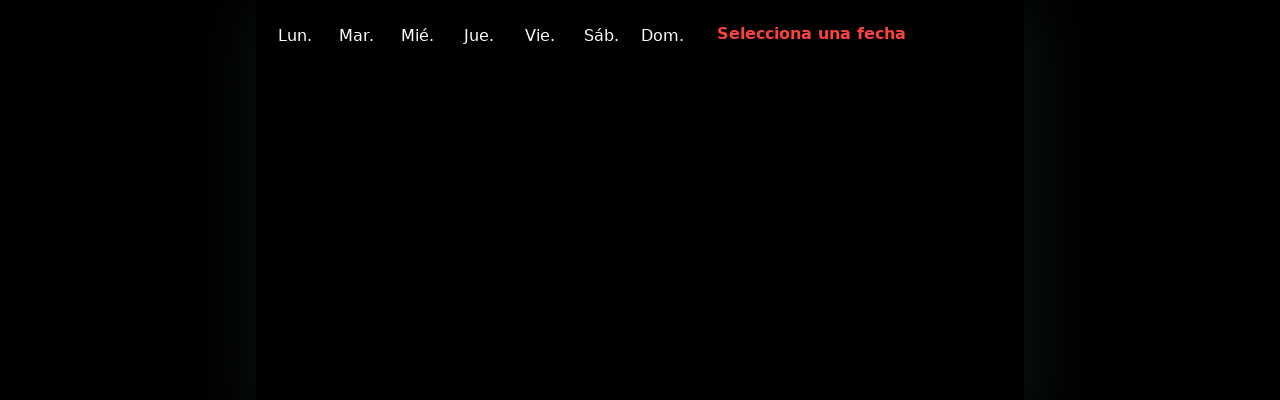

--- FILE ---
content_type: text/html; charset=utf-8
request_url: https://www.puntoticket.com/calendarioevento/EQUI01?categoriaID=35
body_size: 9708
content:



<!DOCTYPE html>
<html lang="es">

<head>
    <meta charset="UTF-8">
    <meta http-equiv="X-UA-Compatible" content="IE=edge">
    <meta name="viewport" content="width=device-width, initial-scale=1, shrink-to-fit=no">
    <title>Marvel Avengers S.T.A.T.I.O.N</title>
    <!-- Load required Bootstrap and BootstrapVue CSS -->
    <link type="text/css" rel="stylesheet" href="https://static.puntoticket.com/assets/bootstrap/5.1.0/css/bootstrap.min.css?v=20220816" />
    <link type="text/css" rel="stylesheet" href="https://static.puntoticket.com/assets/bootstrap/bootstrap-vue/2.21.2/bootstrap-vue.min.css?v=20220816" />
    <!-- Main CSS -->
    <link rel="stylesheet" href="https://cdnp.puntoticket.com/content/css/calendario-evento-widget.css?v=20220816" />
    <!-- Load polyfills to support older browsers -->
    <script src="https://cdn.puntoticket.com/assets/polyfills/v3/IntersectionObserver-es2015.js"></script>
    <!-- Load Vue followed by BootstrapVue -->
    <script src="https://static.puntoticket.com/assets/vue/2.6.14/vue.min.js?v=20220816"></script>
    <script src="https://static.puntoticket.com/assets/bootstrap/bootstrap-vue/2.21.2/bootstrap-vue.min.js?v=20220816"></script>
    <!-- Load the following for BootstrapVueIcons support -->
    <script src="https://static.puntoticket.com/assets/bootstrap/bootstrap-vue/2.21.2/bootstrap-vue-icons.min.js?v=20220816"></script>
    <!-- Load Momentjs -->
    <script src="https://static.puntoticket.com/assets/momentjs/2.29.1/moment.min.js?v=20220816"></script>
    <script src="https://static.puntoticket.com/assets/momentjs/2.29.1/es.js?v=20220816"></script>
    <!--Load Moment-TimeZone -->
    <script src="https://static.puntoticket.com/assets/momentjs/timezone/0.5.34/moment-timezone-with-data-10-year-range.min.js"></script>
    <!-- Load Lodash -->
    <script src="https://static.puntoticket.com/assets/lodash/4.17.21/lodash.min.js?v=20220816"></script>
    <!--Axios-->
    <script src="https://static.puntoticket.com/assets/axios/0.24.0/axios.min.js"></script>
    <!-- PT Scripts -->
    <script src="https://cdnp.puntoticket.com/content/js/utils.js?v=20211207"></script>

    <style>
        /* Personalizaciones bootstrap */
        :root {
            --bs-blue: #0d6efd;
            --bs-indigo: #6610f2;
            --bs-purple: #6f42c1;
            --bs-pink: #d63384;
            --bs-red: #dc3545;
            --bs-orange: #fd7e14;
            --bs-yellow: #ffc107;
            --bs-green: #198754;
            --bs-teal: #20c997;
            --bs-cyan: #0dcaf0;
            --bs-white: #fff;
            --bs-gray: #6c757d;
            --bs-gray-dark: #343a40;
            --bs-primary: #9B2DF2;
            --bs-primary-50: #9B2DF250;
            --bs-secondary: #ff4037;
            --bs-success: #198754;
            --bs-info: #0dcaf0;
            --bs-warning: #ffc107;
            --bs-danger: #dc3545;
            --bs-light: #f8f9fa;
            --bs-dark: #212529;
            --bs-font-sans-serif: system-ui, -apple-system, "Segoe UI", Roboto, "Helvetica Neue", Arial, "Noto Sans", "Liberation Sans", sans-serif, "Apple Color Emoji", "Segoe UI Emoji", "Segoe UI Symbol", "Noto Color Emoji";
            --bs-font-monospace: SFMono-Regular, Menlo, Monaco, Consolas, "Liberation Mono", "Courier New", monospace;
            --bs-gradient: linear-gradient(180deg, rgba(255, 255, 255, 0.15), rgba(255, 255, 255, 0));
            --calendar-height: calc(91vw + 6px);
            --calendar-md-height: 408px;
            --calendar-weight-days: 58%;
            --tramo-color-alto: #00cc00;
            --tramo-color-medio: #e6e600;
            --tramo-color-bajo: #e60000;
            /* Personalizacion del calendario */
            --background-color: #000;
            --color-numeros: white;
            --color-numeros-inactivos: #3f3f3f;
            --background-numeros-disponible: transparent;
            --background-numeros-no-disponible: #3f3f3f;
            --background-numeros-seleccionado: transparent;
            --border-numeros-seleccionado: 1px solid white;
            --numero-seleccionado-color: white;
            --funcion-background-color: white;
            --funcion-background-color-activo: #f9423a;
            --funcion-background-color-activo-outline: #000;
            --funcion-text-color: #f9423a;
            --funcion-text-color-activo: white;
            --funcion-border: none;
            --funcion-scroll-color: #f9423a;
            --dia-seleccionado-color: #f9423a;
            --mes-texto-color: white;
            --btn-comprar-background: linear-gradient(90deg, rgba(112,43,222,1) 0%, rgba(249,66,58,1) 100%);
            --btn-comprar-color: white;
            --btn-comprar-border-color: none;
            --dropdown-filtro-tipotickets-background: transparent;
            --dia-semana-texto-color: white;
            --numero-viernes-color: white;
            --numero-findesemana-color: #2e9dfc;
        }
    </style>
</head>

<body>
    <div id="app">
        <main class="calendar-contain">
            <section class="title-bar">
                <b-container fluid class="px-0">
                    <b-row align-v="center" class="justify-content-between" no-gutters="true">
                        <b-col cols="auto">
                            <!-- Filtros -->
                            <b-dropdown v-if="widgetConfig.usaFiltroTipoTicket" id="tipotickets-dropdown" class="m-0 dropdown-filtro-tipotickets" size="sm" variant="secondary">
                                <template #button-content>
                                    {{textoFiltroTipoTicket}}
                                </template>
                                <b-dropdown-form class="form-filtro">
                                    <b-form-checkbox-group v-model="filtroTipoTicket"
                                                           :options="tipoTicketsOptions"
                                                           name="tipoticket"
                                                           class="text-capitalize"
                                                           stacked>
                                    </b-form-checkbox-group>
                                </b-dropdown-form>
                            </b-dropdown>
                        </b-col>
                        <b-col cols="auto" class="px-0" align-self="end">
                            <div v-if="widgetConfig.usaPaginacionMeses">
                                <span style="opacity:0.8" role="button" v-if="obtenerMes('anterior')" class="color-primary mes-text px-2 pointer"
                                      v-on:click="prevMonth()">
                                    {{_.capitalize(obtenerMes('anterior').nombre)}}
                                </span>

                                <span role="button" v-if="mesActual" class="color-primary mes-text px-2 pointer">
                                    <strong>{{_.capitalize(mesActual.nombre)}}</strong>
                                </span>

                                <span style="opacity:0.8" role="button" v-if="obtenerMes('siguiente')"
                                      v-on:click="nextMonth()" class="color-primary mes-text px-2 pointer">
                                    {{_.capitalize(obtenerMes('siguiente').nombre)}}
                                </span>
                            </div>
                            <!--Meses-->
                            <div v-else>
                                <span v-if="mesActual" class="color-primary mes-text px-2">{{_.capitalize(mesActual.nombre)}}</span>
                                <b-button-group class="mx-1" v-if="mesActual">
                                    <b-button variant="outline"
                                              class="px-2"
                                              :disabled="1 === mesActual.index + 1"
                                              v-on:click="prevMonth()">
                                        <b-icon icon="caret-left-fill" style="color: var(--mes-texto-color)"></b-icon>
                                    </b-button>
                                    <b-button variant="outline"
                                              class="px-2"
                                              :disabled="mesesDisponibles.length === mesActual.index + 1"
                                              v-on:click="nextMonth()">
                                        <b-icon icon="caret-right-fill" style="color: var(--mes-texto-color)"></b-icon>
                                    </b-button>
                                </b-button-group>
                            </div>
                        </b-col>
                    </b-row>
                </b-container>
            </section>

            <section class="title-brand__web text-right d-none d-md-block">
                <div class="w-100 text-center d-flex">
                    <b-img v-if="widgetConfig.UsaLogoPT" src="https://static.puntoticket.com/images/estilo-2021/logo-negro.png" fluid class="title-brand__img"></b-img>
                </div>
            </section>

            <section class="calendar__days">
                <section class="calendar__top-bar">
                    <span class="top-bar__days d-none d-sm-block" v-for="day in diasDeLaSemana">{{day}}</span>
                    <span class="top-bar__days d-block d-sm-none" v-for="day in diasDeLaSemanaMobile">{{day}}</span>
                </section>
                <!-- Calendario -->
                <div v-if="cargandoDias" class="text-center w-100 h-100 m-auto">
                    <b-spinner label=""></b-spinner>
                </div>
                <section class="calendar__week" v-for="week in calendario">
                    <div v-for="day in week"
                         v-bind:class="calendarDayClasses(day)"
                         v-on:click="seleccionarFechaCalendario(day)">
                        <template v-if="day.personalizacionFecha">
                            <span :class="['calendar__date', day.diaSemana]" v-bind:style="{ color: day.personalizacionFecha.color }">
                                {{ day.dia }}
                            </span>
                        </template>
                        <template v-else>
                            <span :class="['calendar__date', day.diaSemana]">
                                {{ day.dia }}
                            </span>
                        </template>
                    </div>
                </section>
                
                <div v-if="mostrarDisponibilidad" class="px-2 px-md-3 mt-2 d-flex flex-column flex-sm-row justify-content-between align-items-start align-items-md-center">
                    <div v-for="tramo in disponibilidadStock.tramos" class="d-flex text-uppercase small">
                        <span class="tramo-color me-2" v-bind:style="{ 'background-color': tramo.color }"></span>{{ tramo.titulo }}
                    </div>
                </div>
            </section>

            <div class="title-brand__mobile d-block d-md-none">
                <b-img v-if="widgetConfig.UsaLogoPT" src="https://static.puntoticket.com/images/estilo-2021/logo-negro.png" fluid class="title-brand__img"></b-img>
            </div>

            <aside class="calendar__sidebar">
                <h2 class="sidebar__heading text-center text-md-start">
                    {{ fechaCalendarioSeleccionada === null ? "Selecciona una fecha" : this.indicadorProximamente == true ? 'Proximamente' : funcionesPorFecha.length > 0 ? _.capitalize(fechaCalendarioSeleccionada.fecha.format("dddd DD [de] MMMM")) : "Funciones Agotadas" }}
                </h2>

                <div class="d-flex justify-content-between flex-column flex-grow-1" v-if="funcionesPorFecha.length > 0">
                    <b-overlay :show="funcionesEventoPorCalendariosEstado == 'CARGANDO'" rounded="sm">
                        <template #overlay>
                            <div class="text-center">
                                <b-img fluid src="https://cdnp.puntoticket.com/content/assets/landing-2021/pt-loading-black.gif" alt="Puntoticket Loading"></b-img>
                            </div>
                        </template>

                        <b-container fluid class="overflow-auto" style="max-height: 230px">
                            <b-row no-gutters="true" :class="{ 'justify-content-center': funcionesPorFecha.length >= 4 || mostrarDescripcionFecha, 'text-center my-3 my-md-none': true }">
                                
                                <template v-if="mostrarDescripcionFecha">
                                    <b-col v-for="funcion in funcionesPorFecha" cols="10" class="m-1">
                                        <b-button class="px-3 py-4 w-100"
                                                  v-bind:class="{ 'pe-none btn-solitario': funcionesPorFecha.length <= 1, 'btn-outline-primary': funcionesPorFecha.length > 1 }"
                                                  v-if="checkSiFuncionVisible(funcion)"
                                                  :disabled="funcion.disabled"
                                                  block
                                                  variant="none"
                                                  v-on:click="seleccionarFuncion(funcion)"
                                                  :pressed="funcionSeleccionada && funcionSeleccionada.id === funcion.id">
                                            {{ funcion.descripcion }}
                                        </b-button>
                                    </b-col>
                                </template>

                                <template v-else>
                                    <b-col v-for="funcion in funcionesPorFecha"
                                           :cols="funcion.usarDescripcion ? 12 : 3"
                                           :sm="funcion.usarDescripcion ? 12 : 'auto'"
                                           :md="funcion.usarDescripcion ? 12 : 3"
                                           :class="[ funcion.usarDescripcion ? 'd-flex flex-column': 'd-flex' ]">
                                        <b-button class="my-1"
                                                  :class="[funcion.tramoDisponibilidad.clase, funcion.usarDescripcion ? 'funcion-descripcion' : null]"
                                                  :style="{ width: funcion.usarDescripcion ? '100%' : '100%' }"
                                                  style="width: 100%; padding: .375rem 0rem"
                                                  v-if="checkSiFuncionVisible(funcion)"
                                                  :disabled="funcion.disabled"
                                                  block
                                                  variant="outline-primary"
                                                  v-on:click="seleccionarFuncion(funcion)"
                                                  :pressed="funcionSeleccionada && funcionSeleccionada.id === funcion.id">

                                            <template v-if="funcion.usarDescripcionPersonalizada">
                                                <div class="text-uppercase fw-bold">
                                                    <template v-if="funcion.descripcionTituloIcono">
                                                        <b-icon icon="lightning" :style="{ color: funcion.descripcionTituloIconoColor }"></b-icon>
                                                    </template>
                                                    {{ funcion.descripcionTitulo }}
                                                </div>
                                                <div class="small">{{ funcion.descripcionBajada }}</div>
                                            </template>
                                            <template v-else-if="funcion.usarDescripcion">
                                                {{ funcion.descripcion }}
                                            </template>
                                            <template v-else>
                                                {{ `${funcion.horaFecha}:${funcion.minutoFecha}` }}
                                            </template>
                                        </b-button>

                                        <p v-if="funcion.usarDescripcionPersonalizada" style="font-size: .75rem; margin: .25rem 0; color: #495057">Ó selecciona el horario que mas te acomoda</p>

                                    </b-col>
                                </template>
                            </b-row>
                        </b-container>
                    </b-overlay>

                    <div class="text-center mx-3 mb-3 pt-3 d-flex flex-column" style="border-top: 1px solid lightgray;">
                        <b-form-select class="mb-2"
                                       v-model="categoriaSeleccionada"
                                       :options="categoriasPorFuncion"
                                       :disabled="categoriasPorFuncion.length === 2 || funcionSeleccionada === null">
                        </b-form-select>
                        <b-button size="lg"
                                  class="btn-comprar"
                                  target="_parent"
                                  :disabled="categoriaSeleccionada === null"
                                  :href="categoriaSeleccionada"
                                  block>
                            Comprar
                        </b-button>
                    </div>
                </div>
            </aside>
        </main>
    </div>

    <script>
        var formatoFecha = 'DD-MM-YYYY'
        window.app = new Vue({
            el: '#app',
            data: {
                panel: 'meses',
                categoriaSeleccionada: null,
                categoriasPorFuncion: [{ value: null, text: 'Selecciona Categoría' }],
                comprarText: "Comprar",
                diasDeLaSemana: [],
                diasDeLaSemanaMobile: [],
                textoFiltroTipoTicket: "Filtrar por tipo de ticket",
                widgetConfig: {"categoriaTicketExcluir":"4,13,14,16,17,21,22,24,25,26,29,30,31,32,33,34,35,36,37,38,39,40,41,42,43,44,45,47,53,56,57,202","tipoTicketExcluir":null,"usaFiltroTipoTicket":false,"categoriaID":"35","usaLogoPT":false,"usaPaginacionMeses":false,"colores":null,"personalizacion":{"backgroundColor":"#000","colorNumeros":"white","colorNumerosInactivos":"#3f3f3f","backgroundNumerosDisponible":"transparent","backgroundNumerosNoDisponible":"#3f3f3f","backgroundNumerosSeleccionado":"transparent","borderNumerosSeleccionado":"1px solid white","numeroSeleccionadoColor":"white","funcionBackgroundColor":"white","funcionBackgroundColorActivo":"#f9423a","funcionBackgroundColorActivoOutline":"#f9423a50","funcionTextColor":"#f9423a","funcionTextColorActivo":"white","funcionBorder":"none","funcionScrollColor":"#f9423a","diaSeleccionadoColor":"#f9423a","mesTextoColor":"white","btnComprarBackground":"linear-gradient(90deg, rgba(112,43,222,1) 0%, rgba(249,66,58,1) 100%)","btnComprarColor":"white","btnComprarBorderColor":"none","dropdownFiltroTipoticketsBackground":"transparent","diaSemanaTextoColor":"white","numeroViernesColor":"white","numeroFinDeSemanaColor":"#2e9dfc"},"personalizacionFechas":[{"fechaInicio":"2022-09-16","fechaFin":"2022-09-16","eventoCalendarioID":0,"color":"#2e9dfc","mostrarDescripcion":false,"categoriasExcluir":null,"descripcionTitulo":null,"descripcionBajada":null,"descripcionTituloIcono":null,"descripcionTituloIconoColor":null},{"fechaInicio":"2022-09-19","fechaFin":"2022-09-19","eventoCalendarioID":0,"color":"#2e9dfc","mostrarDescripcion":false,"categoriasExcluir":null,"descripcionTitulo":null,"descripcionBajada":null,"descripcionTituloIcono":null,"descripcionTituloIconoColor":null},{"fechaInicio":"2022-10-10","fechaFin":"2022-10-10","eventoCalendarioID":0,"color":"#2e9dfc","mostrarDescripcion":false,"categoriasExcluir":null,"descripcionTitulo":null,"descripcionBajada":null,"descripcionTituloIcono":null,"descripcionTituloIconoColor":null},{"fechaInicio":"2022-10-31","fechaFin":"2022-10-31","eventoCalendarioID":0,"color":"#2e9dfc","mostrarDescripcion":false,"categoriasExcluir":null,"descripcionTitulo":null,"descripcionBajada":null,"descripcionTituloIcono":null,"descripcionTituloIconoColor":null},{"fechaInicio":"2022-11-01","fechaFin":"2022-11-01","eventoCalendarioID":0,"color":"#2e9dfc","mostrarDescripcion":false,"categoriasExcluir":null,"descripcionTitulo":null,"descripcionBajada":null,"descripcionTituloIcono":null,"descripcionTituloIconoColor":null},{"fechaInicio":"2022-12-08","fechaFin":"2022-12-08","eventoCalendarioID":0,"color":"#2e9dfc","mostrarDescripcion":false,"categoriasExcluir":null,"descripcionTitulo":null,"descripcionBajada":null,"descripcionTituloIcono":null,"descripcionTituloIconoColor":null},{"fechaInicio":"2022-12-02","fechaFin":"2022-12-02","eventoCalendarioID":0,"color":"#ff2d00","mostrarDescripcion":false,"categoriasExcluir":null,"descripcionTitulo":null,"descripcionBajada":null,"descripcionTituloIcono":null,"descripcionTituloIconoColor":null}],"personalizacionCategorias":[{"id":"2,9,16,17,21,22,24,25,26,27,28,29,30,31,32,33,34,35,36,37,38,40,41,42,43,44,45,47,53,56,57","diasSemanaISO":"","rangoFechasExcluidas":[],"rangoFechasIncluidas":[{"inicio":"2022-01-01","fin":"2022-12-01T20:00"},{"inicio":"2022-12-03","fin":"2022-12-31T20:00"}]},{"id":"39","diasSemanaISO":"","rangoFechasExcluidas":[],"rangoFechasIncluidas":[{"inicio":"2022-08-25","fin":"2022-09-30T20:00"}]},{"id":"7,8,15,18,19,23","diasSemanaISO":"","rangoFechasExcluidas":[],"rangoFechasIncluidas":[{"inicio":"2022-01-01","fin":"2022-06-30T20:00"}]},{"id":"1,2,3,4,5,6,11,12,13,14,16,24,25,26","diasSemanaISO":"","rangoFechasExcluidas":[],"rangoFechasIncluidas":[{"inicio":"2022-07-01","fin":"2023-08-31T20:00"}]},{"id":"9","diasSemanaISO":"","rangoFechasExcluidas":[],"rangoFechasIncluidas":[{"inicio":"2022-08-04T09:00","fin":"2022-08-31T22:00"}]},{"id":"10","diasSemanaISO":"","rangoFechasExcluidas":[{"inicio":"2022-01-01","fin":"2022-07-31"}],"rangoFechasIncluidas":[{"inicio":"2022-07-04T09:00","fin":"2022-07-07T20:00"},{"inicio":"2022-07-25T09:00","fin":"2022-07-28T20:00"}]},{"id":"17","diasSemanaISO":"","rangoFechasExcluidas":[],"rangoFechasIncluidas":[{"inicio":"2022-07-01","fin":"2022-08-31T20:00"}]},{"id":"21,22","diasSemanaISO":"","rangoFechasExcluidas":[],"rangoFechasIncluidas":[{"inicio":"2022-07-01","fin":"2022-08-31T20:00"}]},{"id":"27,28","diasSemanaISO":"","rangoFechasExcluidas":[],"rangoFechasIncluidas":[{"inicio":"2022-07-09","fin":"2022-08-15T20:00"}]},{"id":"46,49,51","diasSemanaISO":"3,4,5","rangoFechasExcluidas":[{"inicio":"2022-12-02","fin":"2022-12-02T20:00"},{"inicio":"2022-12-08","fin":"2022-12-08T20:00"},{"inicio":"2022-09-16","fin":"2022-09-16T20:00"}],"rangoFechasIncluidas":[]},{"id":"48,50,52","diasSemanaISO":"6,7","rangoFechasExcluidas":[],"rangoFechasIncluidas":[{"inicio":"2022-09-16","fin":"2022-09-16T20:00"},{"inicio":"2022-09-19","fin":"2022-09-19T20:00"},{"inicio":"2022-10-10","fin":"2022-10-10T20:00"},{"inicio":"2022-10-31","fin":"2022-10-31T20:00"},{"inicio":"2022-11-01","fin":"2022-11-01T20:00"},{"inicio":"2022-12-08","fin":"2022-12-08T20:00"}]},{"id":"55","diasSemanaISO":"","rangoFechasExcluidas":[],"rangoFechasIncluidas":[{"inicio":"2022-12-02","fin":"2022-12-02T20:00"}]},{"id":"180","diasSemanaISO":"","rangoFechasExcluidas":[],"rangoFechasIncluidas":[{"inicio":"2022-06-27T09:00","fin":"2022-06-27T20:00"}]},{"id":"181","diasSemanaISO":"","rangoFechasExcluidas":[],"rangoFechasIncluidas":[{"inicio":"2022-06-28T09:00","fin":"2022-06-28T20:00"}]},{"id":"182","diasSemanaISO":"","rangoFechasExcluidas":[],"rangoFechasIncluidas":[{"inicio":"2022-06-29T09:00","fin":"2022-06-29T20:00"}]},{"id":"183","diasSemanaISO":"","rangoFechasExcluidas":[],"rangoFechasIncluidas":[{"inicio":"2022-06-30T09:00","fin":"2022-06-30T20:00"}]},{"id":"184","diasSemanaISO":"","rangoFechasExcluidas":[],"rangoFechasIncluidas":[{"inicio":"2022-07-01T09:00","fin":"2022-07-01T13:00"}]},{"id":"185","diasSemanaISO":"","rangoFechasExcluidas":[],"rangoFechasIncluidas":[{"inicio":"2022-07-08T09:00","fin":"2022-07-08T13:00"}]},{"id":"186","diasSemanaISO":"","rangoFechasExcluidas":[],"rangoFechasIncluidas":[{"inicio":"2022-07-29T09:00","fin":"2022-07-29T13:00"}]},{"id":"200","diasSemanaISO":"","rangoFechasExcluidas":[],"rangoFechasIncluidas":[{"inicio":"2022-12-19","fin":"2022-12-23T20:00"},{"inicio":"2022-12-26","fin":"2022-12-30T20:00"}]}],"activaVerDescripcionSobreFecha":true,"porcentajeDisponiblidad":null,"eventoCalendariosExcluir":null,"noAplicarCampana":false},
                tipoTickets: [{"tipoTicket":"GENERAL","tipoTicketID":1},{"tipoTicket":"GENERAL FDS & FESTIVOS","tipoTicketID":1},{"tipoTicket":"GENERAL FLEXIBLE","tipoTicketID":1},{"tipoTicket":"GENERAL SEMANA","tipoTicketID":1},{"tipoTicket":"FULL PACK","tipoTicketID":2},{"tipoTicket":"PRE OPENING VIP","tipoTicketID":2}],
                personalizacionFechasConfig: [{"fechaInicio":"2022-09-16","fechaFin":"2022-09-16","eventoCalendarioID":0,"color":"#2e9dfc","mostrarDescripcion":false,"categoriasExcluir":null,"descripcionTitulo":null,"descripcionBajada":null,"descripcionTituloIcono":null,"descripcionTituloIconoColor":null},{"fechaInicio":"2022-09-19","fechaFin":"2022-09-19","eventoCalendarioID":0,"color":"#2e9dfc","mostrarDescripcion":false,"categoriasExcluir":null,"descripcionTitulo":null,"descripcionBajada":null,"descripcionTituloIcono":null,"descripcionTituloIconoColor":null},{"fechaInicio":"2022-10-10","fechaFin":"2022-10-10","eventoCalendarioID":0,"color":"#2e9dfc","mostrarDescripcion":false,"categoriasExcluir":null,"descripcionTitulo":null,"descripcionBajada":null,"descripcionTituloIcono":null,"descripcionTituloIconoColor":null},{"fechaInicio":"2022-10-31","fechaFin":"2022-10-31","eventoCalendarioID":0,"color":"#2e9dfc","mostrarDescripcion":false,"categoriasExcluir":null,"descripcionTitulo":null,"descripcionBajada":null,"descripcionTituloIcono":null,"descripcionTituloIconoColor":null},{"fechaInicio":"2022-11-01","fechaFin":"2022-11-01","eventoCalendarioID":0,"color":"#2e9dfc","mostrarDescripcion":false,"categoriasExcluir":null,"descripcionTitulo":null,"descripcionBajada":null,"descripcionTituloIcono":null,"descripcionTituloIconoColor":null},{"fechaInicio":"2022-12-08","fechaFin":"2022-12-08","eventoCalendarioID":0,"color":"#2e9dfc","mostrarDescripcion":false,"categoriasExcluir":null,"descripcionTitulo":null,"descripcionBajada":null,"descripcionTituloIcono":null,"descripcionTituloIconoColor":null},{"fechaInicio":"2022-12-02","fechaFin":"2022-12-02","eventoCalendarioID":0,"color":"#ff2d00","mostrarDescripcion":false,"categoriasExcluir":null,"descripcionTitulo":null,"descripcionBajada":null,"descripcionTituloIcono":null,"descripcionTituloIconoColor":null}],
                personalizacionCategoriasConfig: [{"id":"2,9,16,17,21,22,24,25,26,27,28,29,30,31,32,33,34,35,36,37,38,40,41,42,43,44,45,47,53,56,57","diasSemanaISO":"","rangoFechasExcluidas":[],"rangoFechasIncluidas":[{"inicio":"2022-01-01","fin":"2022-12-01T20:00"},{"inicio":"2022-12-03","fin":"2022-12-31T20:00"}]},{"id":"39","diasSemanaISO":"","rangoFechasExcluidas":[],"rangoFechasIncluidas":[{"inicio":"2022-08-25","fin":"2022-09-30T20:00"}]},{"id":"7,8,15,18,19,23","diasSemanaISO":"","rangoFechasExcluidas":[],"rangoFechasIncluidas":[{"inicio":"2022-01-01","fin":"2022-06-30T20:00"}]},{"id":"1,2,3,4,5,6,11,12,13,14,16,24,25,26","diasSemanaISO":"","rangoFechasExcluidas":[],"rangoFechasIncluidas":[{"inicio":"2022-07-01","fin":"2023-08-31T20:00"}]},{"id":"9","diasSemanaISO":"","rangoFechasExcluidas":[],"rangoFechasIncluidas":[{"inicio":"2022-08-04T09:00","fin":"2022-08-31T22:00"}]},{"id":"10","diasSemanaISO":"","rangoFechasExcluidas":[{"inicio":"2022-01-01","fin":"2022-07-31"}],"rangoFechasIncluidas":[{"inicio":"2022-07-04T09:00","fin":"2022-07-07T20:00"},{"inicio":"2022-07-25T09:00","fin":"2022-07-28T20:00"}]},{"id":"17","diasSemanaISO":"","rangoFechasExcluidas":[],"rangoFechasIncluidas":[{"inicio":"2022-07-01","fin":"2022-08-31T20:00"}]},{"id":"21,22","diasSemanaISO":"","rangoFechasExcluidas":[],"rangoFechasIncluidas":[{"inicio":"2022-07-01","fin":"2022-08-31T20:00"}]},{"id":"27,28","diasSemanaISO":"","rangoFechasExcluidas":[],"rangoFechasIncluidas":[{"inicio":"2022-07-09","fin":"2022-08-15T20:00"}]},{"id":"46,49,51","diasSemanaISO":"3,4,5","rangoFechasExcluidas":[{"inicio":"2022-12-02","fin":"2022-12-02T20:00"},{"inicio":"2022-12-08","fin":"2022-12-08T20:00"},{"inicio":"2022-09-16","fin":"2022-09-16T20:00"}],"rangoFechasIncluidas":[]},{"id":"48,50,52","diasSemanaISO":"6,7","rangoFechasExcluidas":[],"rangoFechasIncluidas":[{"inicio":"2022-09-16","fin":"2022-09-16T20:00"},{"inicio":"2022-09-19","fin":"2022-09-19T20:00"},{"inicio":"2022-10-10","fin":"2022-10-10T20:00"},{"inicio":"2022-10-31","fin":"2022-10-31T20:00"},{"inicio":"2022-11-01","fin":"2022-11-01T20:00"},{"inicio":"2022-12-08","fin":"2022-12-08T20:00"}]},{"id":"55","diasSemanaISO":"","rangoFechasExcluidas":[],"rangoFechasIncluidas":[{"inicio":"2022-12-02","fin":"2022-12-02T20:00"}]},{"id":"180","diasSemanaISO":"","rangoFechasExcluidas":[],"rangoFechasIncluidas":[{"inicio":"2022-06-27T09:00","fin":"2022-06-27T20:00"}]},{"id":"181","diasSemanaISO":"","rangoFechasExcluidas":[],"rangoFechasIncluidas":[{"inicio":"2022-06-28T09:00","fin":"2022-06-28T20:00"}]},{"id":"182","diasSemanaISO":"","rangoFechasExcluidas":[],"rangoFechasIncluidas":[{"inicio":"2022-06-29T09:00","fin":"2022-06-29T20:00"}]},{"id":"183","diasSemanaISO":"","rangoFechasExcluidas":[],"rangoFechasIncluidas":[{"inicio":"2022-06-30T09:00","fin":"2022-06-30T20:00"}]},{"id":"184","diasSemanaISO":"","rangoFechasExcluidas":[],"rangoFechasIncluidas":[{"inicio":"2022-07-01T09:00","fin":"2022-07-01T13:00"}]},{"id":"185","diasSemanaISO":"","rangoFechasExcluidas":[],"rangoFechasIncluidas":[{"inicio":"2022-07-08T09:00","fin":"2022-07-08T13:00"}]},{"id":"186","diasSemanaISO":"","rangoFechasExcluidas":[],"rangoFechasIncluidas":[{"inicio":"2022-07-29T09:00","fin":"2022-07-29T13:00"}]},{"id":"200","diasSemanaISO":"","rangoFechasExcluidas":[],"rangoFechasIncluidas":[{"inicio":"2022-12-19","fin":"2022-12-23T20:00"},{"inicio":"2022-12-26","fin":"2022-12-30T20:00"}]}],
                tipoTicketsOptions: [],
                filtroTipoTicket: [],
                calendario: [],
                funcionSeleccionada: null,
                calendarioFechasDisponible: [],
                mesesDisponibles: [],
                eventoID: "EQUI01",
                categoriaID: "35",
                mesActual: null,
                cargandoMeses: false,
                cargandoDias: false,
                fechaCalendarioSeleccionada: null,
                funcionesPorFecha: [],
                indicadorProximamente: false,
                calendarioSeleccion: null,
                fechaPreSeleccionada: null,
                fechaPreSeleccionadaCargada: false,
                mesInicialPreSeleccionado: null,
                personalizacionFechas: null,
                personalizacionCategorias: [],
                verDescripcionSobreFecha: true,
                disponibilidadStock: {
                    tramos: [
                        {
                            key: 3,
                            titulo: "Tickets disponibles",
                            color: "#00cc00",
                            clase: "tramo-alto"
                        },
                        {
                            key: 2,
                            titulo: "Pocos disponibles",
                            color: "#e6e600",
                            clase: "tramo-medio"
                        },
                        {
                            key: 1,
                            titulo: "Prácticamente agotado",
                            color: "#e60000",
                            clase: "tramo-bajo"
                        }
                    ],

                },
                personalizacionesCalendariosPorID: [],
                funcionesEventoPorCalendariosEstado: "IDLE"
            },
            mounted: function () {
                // Set locale
                var userLang = 'es-CL';
                moment.locale(userLang);
                // Set Default TimeZone https://momentjs.com/timezone/
                var defaultTimeZoneName = "America/Santiago";
                var timeZoneSeleccionado = this.getQueryParam("tz");
                var tzName = !_.isNil(timeZoneSeleccionado) && moment.tz.names().includes(timeZoneSeleccionado) ? timeZoneSeleccionado : defaultTimeZoneName;
                moment.tz.setDefault(tzName);

                /**
                 * Se busca dentro de los query params fechaSeleccionada el cual sirve para
                 * dejar seleccionada una fecha una vez que carga el calendario
                 */
                try {
                    var fechaSeleccionadaString = this.getQueryParam("fechaSeleccionada");
                    if (!_.isNil(fechaSeleccionadaString)) {
                        var fechaPreSeleccionada = moment(fechaSeleccionadaString, "YYYYMMDD");
                        this.fechaPreSeleccionada = fechaPreSeleccionada;
                    }
                } catch (e) {
                    console.warn(e);
                }

                /**
                 * Se busca dentro de los query params fechaSeleccionada el cual sirve para
                 * dejar seleccionada una fecha una vez que carga el calendario
                 */
                try {
                    var mesInicialString = this.getQueryParam("mesInicial");
                    if (!_.isNil(mesInicialString)) {
                        var mesInicial = moment(mesInicialString, "YYYYMM");
                        this.mesInicialPreSeleccionado = mesInicial;
                    }
                } catch (e) {
                    console.warn(e);
                }

                /**
                 * Personalizacion entre rango de fechgas, como el color.
                 */
                try {
                    if (Array.isArray(this.personalizacionFechasConfig)) {

                        this.personalizacionFechas = this.personalizacionFechasConfig.filter(p => {
                            return (_.has(p, 'fechaInicio') && _.has(p, 'fechaFin') && _.has(p, 'color')) && (p.fechaInicio != null && p.fechaFin != null);
                        }).map(p => {
                            return {
                                color: p.color,
                                fechaInicio: moment(p.fechaInicio, "YYYY-MM-DD"),
                                fechaFin: moment(p.fechaFin, "YYYY-MM-DD"),
                                mostrarDescripcion: typeof p.mostrarDescripcion === 'undefined' || p.mostrarDescripcion === null ? false : p.mostrarDescripcion
                            }
                        });

                        this.personalizacionesCalendariosPorID = this.personalizacionFechasConfig.filter(p => {
                            return (_.has(p, 'eventoCalendarioID')) && p.eventoCalendarioID != null;
                        }).map(p => {
                            return {
                                categoriasExcluir: p.categoriasExcluir.split(",").map(e => parseInt(e)),
                                eventoCalendarioID: p.eventoCalendarioID,
                                descripcionBajada: p.descripcionBajada,
                                descripcionTitulo: p.descripcionTitulo,
                                descripcionTituloIcono: p.descripcionTituloIcono,
                                descripcionTituloIconoColor: p.descripcionTituloIconoColor
                            }
                        });
                    }
                } catch (e) {
                    console.warn(e);
                }

                /**
                 * Personalizacion categorias
                 */
                try {
                    if (Array.isArray(this.personalizacionCategoriasConfig)) {
                        this.personalizacionCategorias = this.personalizacionCategoriasConfig.filter(p => (_.has(p, 'id') && _.has(p, 'diasSemanaISO') && _.has(p, 'rangoFechasExcluidas'))).map(p => {

                            var rangoFechasExcluidas = p.rangoFechasExcluidas
                                .filter(rfe => _.has(rfe, 'inicio') && _.has(rfe, 'fin'))
                                .map(rfe => ({ inicio: moment(rfe.inicio, "YYYY-MM-DDTHH:mm"), fin: moment(rfe.fin, "YYYY-MM-DDTHH:mm") }));

                            var rangoFechasIncluidas = p.rangoFechasIncluidas
                                .filter(rfi => _.has(rfi, 'inicio') && _.has(rfi, 'fin'))
                                .map(rfi => ({ inicio: moment(rfi.inicio, "YYYY-MM-DDTHH:mm"), fin: moment(rfi.fin, "YYYY-MM-DDTHH:mm") }));

                            return {
                                diasSemanaISO: p.diasSemanaISO.split(',').map(v => parseInt(v)),
                                id: p.id,
                                rangoFechasExcluidas,
                                rangoFechasIncluidas
                            }
                        });
                    }
                } catch (e) {
                    console.warn(e);
                }

                //obtiene el listado de meses disponibles para el evento
                this.getMesesDisponibles();
                // Lista de tipos de tickets para filtrar
                this.tipoTicketsOptions = this.tipoTickets.map(tt => ({ value: tt.tipoTicketID, text: _.capitalize(tt.tipoTicket) }));
                // Días de la semana a mostrar.
                this.diasDeLaSemana = Array(7).fill(1).map((n, i) => _.capitalize(moment().startOf('week').day(i + n).format("dddd")));
                this.diasDeLaSemanaMobile = Array(7).fill(1).map((n, i) => _.capitalize(moment().startOf('week').day(i + n).format("ddd")));
                var acortarTextoDiasSemanas = userLang == 'en' ? true : false;
                if (acortarTextoDiasSemanas || true) {
                    this.diasDeLaSemana = this.diasDeLaSemana.map(d => d.substring(0, 3) + ".");
                    this.diasDeLaSemanaMobile = this.diasDeLaSemanaMobile.map(d => d.substring(0, 3) + ".");
                }
            },
            computed: {
                mostrarDisponibilidad() {
                    const { porcentajeDisponiblidad } = this.widgetConfig;
                    if (porcentajeDisponiblidad == null) {
                        return false;
                    }

                    if (!_.has(porcentajeDisponiblidad, 'baja') || !_.has(porcentajeDisponiblidad, 'media')) {
                        return false;
                    }

                    if (porcentajeDisponiblidad.baja <= 0 || porcentajeDisponiblidad.media <= 0) {
                        return false;
                    }

                    const { baja, media }  = porcentajeDisponiblidad;
                    return baja > 0 && media > 0;
                },
                calendarDayClasses(f) {
                    return (day) => {
                        const { tramoDisponibilidad: { clase: tramoClaseCss } } = day;
                        return {
                            'calendar__day': true,
                            'inactive': day.cantidadFunciones <= 0 || day.noDisponible,
                            'seleccionada': this.fechaCalendarioSeleccionada && day.id === this.fechaCalendarioSeleccionada.id,
                            [tramoClaseCss]: _.isNil(tramoClaseCss) ? false : true
                        }
                    };
                },
                mostrarDescripcionFecha() {
                    var verDescripcionFechaSiUnCalendario = this.verDescripcionSobreFecha && this.funcionesPorFecha.length == 1 && !_.isEmpty(this.funcionesPorFecha[0].descripcion);
                    var { personalizacionFecha } = this.calendarioSeleccion;
                    var { mostrarDescripcion } = personalizacionFecha || { };
                    return verDescripcionFechaSiUnCalendario || mostrarDescripcion;
                }
            },
            methods: {
                obtenerMes(parametro) {
                    if (this.mesActual == null) {
                        return false;
                    }
                    const factor = parametro == 'anterior' ? -1 : 1;
                    const mes = this.mesesDisponibles[this.mesActual.index + factor];
                    return mes ? mes : false;
                },
                getQueryParam(qp) {
                    var urlParams = new URLSearchParams(window.location.search);
                    if (urlParams.has(qp)) {
                        return urlParams.get(qp);
                    } else {
                        return null;
                    }
                },
                resetCalendario: function () {
                    this.calendario = [];
                },
                resetSeleccion: async function () {
                    this.fechaCalendarioSeleccionada = null;
                    this.funcionSeleccionada = null;
                    this.funcionesPorFecha = [];
                },
                setMesInicial: function () {
                    var mesActual = null;
                    if (this.mesInicialPreSeleccionado) {
                        var mesInicialPreSeleccionadoEncontrado = this.mesesDisponibles.find(m => m.date.isSame(this.mesInicialPreSeleccionado, 'month'));
                        if (mesInicialPreSeleccionadoEncontrado) {
                            mesActual = mesInicialPreSeleccionadoEncontrado;
                        }
                    } else {
                        mesActual = _.first(this.mesesDisponibles);
                    }
                    if (!_.isNil(mesActual)) {
                        this.mesActual = mesActual;
                    }
                },
                getMesesDisponibles: async function () {
                    this.cargandoMeses = true;
                    // mes actual
                    var fechaInicio = moment().format('YYYY-MM-DD');
                    // fecha fin a consultar, un año del siguiente mes.
                    var fechafin = moment().add(1, 'years').endOf('year').format('YYYY-MM-DD');
                    // obtiene el listado de meses desde el backend.
                    var meses = await this.getFuncionesPorFechas(fechaInicio, fechafin, this.eventoID, 'mm');
                    this.mesesDisponibles = meses.map((m, index) => {
                        return {
                            nombre: m.fecha.format('MMM YYYY'),
                            index: index,
                            dias: m.fecha.daysInMonth(),
                            date: moment().set({ month: m.fecha.month(), year: m.fecha.year() }),
                            mes: m.fecha.month()
                        }
                    });
                    this.cargandoMeses = false;
                },
                getCalendarioCantidadFechasMesActual: async function () {
                    try {
                        this.cargandoDias = true;
                        this.resetCalendario();
                        var fechaInicio = this.mesActual.date.clone().startOf('month').startOf('isoweek').format('YYYY-MM-DD');
                        var fechaFin = this.mesActual.date.clone().endOf('month').endOf('isoweek').format('YYYY-MM-DD'); //"2022-01-31",

                        var tipoGroup = 'dd';
                        this.calendarioFechasDisponible = await this.getFuncionesPorFechas(fechaInicio, fechaFin, this.eventoID, tipoGroup);
                        this.cargandoDias = false;
                    } catch (e) {
                        console.error(e);
                    }
                },
                setFuncionesFechaSeleccionada: async function () {
                    var { personalizacionFecha, fechaCalendario } = this.fechaCalendarioSeleccionada;
                    var funcionesPorFecha = await this.getFuncionesEventoPorCalendarios(this.eventoID, fechaCalendario.calendarios, this.categoriaID);
                    funcionesPorFecha = funcionesPorFecha.filter(fpf => fpf.categoriaLinkDeCompra.some(clc => clc.disabled == false));
                    this.funcionesPorFecha = funcionesPorFecha || [];

                    this.funcionesPorFecha = this.funcionesPorFecha.map(f => {
                        const personalizacionPorEventoCalendarioID = this.personalizacionesCalendariosPorID.find(pcid => pcid.eventoCalendarioID == f.id);

                        var res = {
                            ...f,
                            tramoDisponibilidad: this.getStockCualitativo(f.disponibilidad),
                            usarDescripcion: !_.isEmpty(f.descripcion),
                        }

                        try {
                            if (personalizacionPorEventoCalendarioID) {
                                const { descripcionBajada, descripcionTitulo, descripcionTituloIcono, descripcionTituloIconoColor } = personalizacionPorEventoCalendarioID;
                                res["descripcionBajada"] = descripcionBajada;
                                res["descripcionTitulo"] = descripcionTitulo;
                                res["descripcionTituloIcono"] = descripcionTituloIcono;
                                res["descripcionTituloIconoColor"] = descripcionTituloIconoColor;
                                res["usarDescripcionPersonalizada"] = !_.isEmpty(descripcionBajada) && !_.isEmpty(descripcionTitulo);
                            }
                        } catch (e) {
                            console.warn(e)
                        }

                        return res;
                    }).sort(function (a, b) {
                        return (a.usarDescripcion && !b.usarDescripcion) ? -1 : a.fecha - b.fecha
                    });

                    this.calendarioSeleccion = {
                        personalizacionFecha,
                        funciones: funcionesPorFecha
                    }
                },
                seleccionarFechaCalendario: function (fechaCalendario) {
                    var { cantidadFunciones } = fechaCalendario;
                    if (cantidadFunciones <= 0) {
                        return false;
                    }
                    this.funcionSeleccionada = null;
                    this.categoriaSeleccionada = null;
                    this.fechaCalendarioSeleccionada = fechaCalendario;                   
                },
                seleccionarFuncion: function (funcion) {
                    if (funcion.categoriaLinkDeCompra.length <= 0) {
                        return null;
                    }
                    this.categoriaSeleccionada = null;
                    this.funcionSeleccionada = funcion;

                    this.categoriasPorFuncion = funcion.categoriaLinkDeCompra
                        .filter(clc => {

                            /**
                             * Se agrega personalizacion para una id de EventoCalendario en especifico, en este caso para podeer
                             */
                            const personalizacionPorEventoCalendarioID = this.personalizacionesCalendariosPorID.find(pcid => pcid.eventoCalendarioID == funcion.id);
                            if (personalizacionPorEventoCalendarioID) {
                                const { categoriasExcluir } = personalizacionPorEventoCalendarioID;
                                if (categoriasExcluir.includes(clc.categoriaTicketID)) {
                                    return false;
                                }
                            }

                            return true;
                        }).map(b => {
                            return { value: b.url, text: b.name, disabled: b.disabled }
                        });
                    this.categoriasPorFuncion.unshift({ value: null, text: 'Selecciona Categoría', disabled: true })
                },
                nextMonth: function () {
                    var mesSiguienteIndex = this.mesActual.index + 1;
                    this.mesActual = mesSiguienteIndex < this.mesesDisponibles.length ? this.mesesDisponibles[mesSiguienteIndex] : this.mesActual;
                    this.resetSeleccion();
                },
                prevMonth: function () {
                    var mesAnteriorIndex = this.mesActual.index - 1;
                    this.mesActual = mesAnteriorIndex >= 0 ? this.mesesDisponibles[mesAnteriorIndex] : this.mesActual;
                    this.resetSeleccion();
                },
                // Metodo para renderizar un nuevo mes
                renderCalendarioMesActual() {
                    this.calendario = [];
                    /**
                     * Se obtiene la primera y ultima semana del mes actual
                     * */
                    var primerDia = this.mesActual.date.clone().startOf('month').startOf('isoweek');
                    var ultimoDia = this.mesActual.date.clone().endOf('month').endOf('isoweek');

                    /**
                     * Se recorre cada semana
                     * */
                    for (var m = moment(primerDia); m.isSameOrBefore(ultimoDia, 'd'); m.add(1, 'w')) {
                        /**
                         * Se obtiene el primer dia de la semana
                         * */
                        var primerDiaDeLaSemana = m.startOf('isoweek');
                        /**
                         * Se pushea un array de los 7 dias de la semana por cada semana
                         * */
                        this.calendario.push(
                            Array(7).fill(1).map((n, i) => {
                                var enPersonalizacionFecha = false;
                                var personalizacionFecha = null;
                                var clonedDate = primerDiaDeLaSemana.clone().add(i, 'days');
                                var eventoCalendario = _.find(this.calendarioFechasDisponible, function (o, k) {
                                    return o.fecha.format(formatoFecha) == primerDiaDeLaSemana.clone().add(i, 'days').format(formatoFecha)
                                });

                                // personalizacion colores en fechas
                                if (Array.isArray(this.personalizacionFechas)) {
                                    for (var p of this.personalizacionFechas) {
                                        enPersonalizacionFecha = clonedDate.isBetween(p.fechaInicio, p.fechaFin, undefined, '[]');
                                        if (enPersonalizacionFecha) {
                                            personalizacionFecha = {
                                                color: p.color,
                                                mostrarDescripcion: p.mostrarDescripcion
                                            }
                                        }
                                    }
                                }

                                return {
                                    id: clonedDate.format('X'),
                                    dia: primerDiaDeLaSemana.clone().add(i, 'days').date(),
                                    cantidadFunciones: eventoCalendario ? eventoCalendario.cantidadFunciones : 0,
                                    fechaCalendario: eventoCalendario,
                                    fecha: primerDiaDeLaSemana.clone().add(i, 'days'),
                                    noDisponible: false,
                                    diaSemana: clonedDate.locale('en').format("[dia]-dddd").toLowerCase(),
                                    personalizacionFecha: personalizacionFecha,
                                    tramoDisponibilidad: eventoCalendario ? this.getStockCualitativo(eventoCalendario.disponibilidad) : ""
                                }
                            })
                        )
                    }
                },
                getStockCualitativo(disponibilidad) {
                    if (disponibilidad == 0) {
                        return "";
                    }
                    return this.disponibilidadStock.tramos.find(t => t.key === disponibilidad);
                },
                // Aplica los filtros.
                filtrarCalendario: function () {
                    this.calendario.forEach(w => w.filter(w => w.cantidadFunciones > 0).forEach(d => {
                        const { tipoTickets } = d.fechaCalendario;

                        if (this.filtroTipoTicket.length === 0 || this.filtroTipoTicket.every(ftt => tipoTickets.includes(ftt))) {
                            d.disabled = false;
                        } else {
                            d.disabled = true;
                        }
                    }));
                    this.funcionSeleccionada = null
                },
                // meotod para obtener por ajaxlas funciones
                getFuncionesPorFechas: async function (fechaInicio, fechafin, eventoID, tipoGroup) {
                    var result = []
                    try {
                        var { data, status } = await axios.get('/CalendarioEvento/GetFuncionesPorFechas',
                            {
                                params: {
                                    fechaInicio,
                                    fechafin,
                                    eventoID,
                                    tipoGroup
                                }
                            }
                        );

                        if (status !== 200) {
                            console.warn(data);
                        }
                        if (Array.isArray(data)) {
                            result = data.map(d => {
                                return { ...d, fecha: moment(d.fecha) }
                            });
                        }
                    } catch (e) {
                        console.error(e);
                    }
                    return result;
                },
                getFuncionesEventoPorCalendarios: async function (eventoID, calendarios, categoriaID) {
                    var result = []
                    try {
                        this.funcionesEventoPorCalendariosEstado = "CARGANDO";
                        var startDate = new Date();
                        var fttQueryString = this.filtroTipoTicket.map(ftt => `filtroTipoTickets=${ftt}`).join('&');
                        var { data, status } = await axios.get(
                            `/CalendarioEvento/GetEventoCalendarios?${calendarios.map(n => `CalendariosID=${n}`).join('&')}&${fttQueryString}`,
                            {
                                params: {
                                    eventoID: eventoID,
                                    categoriaID : categoriaID
                                }
                            }
                        )

                        if (status !== 200) {
                            console.warn(data);
                            if (!Array.isArray(data)) {
                                return [];
                            }
                        }
                        var isArray = Array.isArray(data);
                        this.indicadorProximamente = isArray && data.length > 0 && data.every(x => x.indicadorProximamente === true);
                        data = isArray ? data.filter(x => x.indicadorProximamente !== true) : [];
                        if (isArray) {
                            var endDate   = new Date();
                            var seconds = (endDate.getTime() - startDate.getTime()) / 1000;

                            setTimeout(() => {
                                this.funcionesEventoPorCalendariosEstado = "OK";
                            }, seconds < .5 ? 950 : 250);

                            return data.map(d => ({ ...d, fecha: moment(d.fecha) }));
                        }
                    } catch (e) {
                        this.funcionesEventoPorCalendariosEstado = "NOK";
                        console.error(e);
                    }
                    setTimeout(() => {
                        this.funcionesEventoPorCalendariosEstado = "IDLE";
                    }, 2000);
                    return result;
                },
                checkSiFuncionVisible: function (f) {
                    const { categoriaLinkDeCompra } = f;
                    if (categoriaLinkDeCompra == null) {
                        return true;
                    }
                    const todosLosLinksDisabled = f.categoriaLinkDeCompra.every(c => c.disabled);
                    return !todosLosLinksDisabled;
                }
            },
            watch: {
                funcionesPorFecha: async function (val) {
                    if (Array.isArray(val) && val.length == 1) {
                        this.seleccionarFuncion(_.first(val));
                    }
                },
                fechaCalendarioSeleccionada: async function () {
                    if (this.fechaCalendarioSeleccionada !== null) {

                        let fechaCalendarioSeleccionadaMes = this.fechaCalendarioSeleccionada.fechaCalendario.fecha.month();
                        if (fechaCalendarioSeleccionadaMes != this.mesActual.mes) {
                            let _fechaCalendarioSeleccionada = { ...this.fechaCalendarioSeleccionada };

                            if (this.fechaCalendarioSeleccionada.fechaCalendario.fecha.year() < this.mesActual.date.year()) {
                                this.prevMonth();
                            }
                            else {
                                if ((this.mesActual.mes < fechaCalendarioSeleccionadaMes) || (this.mesActual.mes == 11 && fechaCalendarioSeleccionadaMes == 0)) {
                                    this.nextMonth();
                                }
                                else if ((this.mesActual.mes > fechaCalendarioSeleccionadaMes) || (this.mesActual.mes == 0 && fechaCalendarioSeleccionadaMes == 11)) {
                                    this.prevMonth();
                                }
                            }
                            this.fechaCalendarioSeleccionada = _fechaCalendarioSeleccionada;
                            return;
                        }

                        this.setFuncionesFechaSeleccionada();
                    }
                },
                mesesDisponibles: function () {
                    if (Array.isArray(this.mesesDisponibles) && this.mesesDisponibles.length > 0) {
                        this.setMesInicial();
                    } else {

                    }
                },
                cargandoMeses: function () {
                },
                cargandoDias: function () {
                },
                calendario() {
                    //Se preselecciona la fecha
                    if (this.calendario.length > 0) {
                        if (this.fechaPreSeleccionada && !this.fechaPreSeleccionadaCargada) {
                            var fechaDelCalendario = _.flatten(this.calendario).find(c => this.fechaPreSeleccionada.isSame(c.fecha, 'day'));
                            if (fechaDelCalendario && _.has(fechaDelCalendario, 'fechaCalendario') && !_.isNil(fechaDelCalendario.fechaCalendario)) {
                                this.seleccionarFechaCalendario(fechaDelCalendario);
                            }
                            this.fechaPreSeleccionadaCargada = true;
                        }
                    }
                },
                mesActual: function () {
                    this.getCalendarioCantidadFechasMesActual();
                },
                calendarioFechasDisponible: function () {
                    if (Array.isArray(this.calendarioFechasDisponible) && this.calendarioFechasDisponible.length > 0) {
                        this.renderCalendarioMesActual();
                    }
                },
                filtroTipoTicket: function () {
                    this.filtrarCalendario();
                },
                mesSeleccionado: function () {

                },
                categoriasPorFuncion: function () {
                    var categorias = this.categoriasPorFuncion.filter(cpf => cpf.value !== null)
                    if (categorias.length === 1) {
                        this.categoriaSeleccionada = categorias[0].value;
                    }
                }
            }
        })
    </script>
</body>
</html>

--- FILE ---
content_type: text/css
request_url: https://cdnp.puntoticket.com/content/css/calendario-evento-widget.css?v=20220816
body_size: 4502
content:
* {
  outline: none;
  box-sizing: border-box;
}

html {
  font-size: 100%;
}

body {
  height: 100%;
  background: var(--background-color);
  -webkit-font-smoothing: antialiased;
  text-rendering: optimizeLegibility;
  font-family: -apple-system, BlinkMacSystemFont, system-ui, "Segoe UI", Roboto, Oxygen, Ubuntu, "Helvetica Neue", sans-serif;
  box-shadow: 0 2.8px 2.2px rgba(0, 0, 0, 0.034), 0 6.7px 5.3px rgba(0, 0, 0, 0.048), 0 12.5px 10px rgba(0, 0, 0, 0.06), 0 22.3px 17.9px rgba(0, 0, 0, 0.072), 0 41.8px 33.4px rgba(0, 0, 0, 0.086), 0 100px 80px rgba(0, 0, 0, 0.12)
}

div::-webkit-scrollbar-track {
  -webkit-box-shadow: inset 0 0 6px rgba(0,0,0,0.3);
  background-color: #F5F5F5;
}

div::-webkit-scrollbar {
  width: 6px;
  background-color: #F5F5F5;
}

div::-webkit-scrollbar-thumb {
  background-color: var(--funcion-scroll-color);
}

.color-primary {
  color: var(--mes-texto-color);
}

.mes-text {
  font-weight: 500;
}

.primary-gradient {
  background: rgb(112,43,222);
  background: linear-gradient(90deg, rgba(112,43,222,1) 30%, rgba(255,64,55,1) 70%);
  color: white;
  border: transparent;
  font-size: 1.5rem;
}

  .primary-gradient:hover {
    box-shadow: 0 0 0 0.25rem rgba(var(--bs-primary), 50%);
  }

.btn-primary {
  background-color: rgb(var(--bs-primary));
  color: var(--btn-comprar-color);
}

  .btn-primary.disabled, .btn-primary:disabled {
    background: var(--btn-comprar-background);
  }

.btn-outline-primary {
  color: var(--funcion-text-color);
  border: var(--funcion-border);
  background: var(--funcion-background-color);
}

  .btn-outline-primary:hover {
    background: var(--funcion-background-color-activo);
    border-color: var(--funcion-background-color-activo);
  }

  .btn-outline-primary.active {
    background: var(--funcion-background-color-activo);
    border-color: var(--funcion-background-color-activo);
  }

  .btn-outline-primary:active {
    background: var(--funcion-background-color-activo);
    border-color: var(--funcion-background-color-activo);
  }

    .btn-outline-primary:active:focus {
      box-shadow: 0 0 0 0.25rem var(--funcion-background-color-activo-outline);
    }

  .btn-outline-primary.active:focus {
    box-shadow: 0 0 0 0.25rem var(--funcion-background-color-activo-outline);
  }

  .btn-outline-primary.disabled, .btn-outline-primary:disabled {
    color: var(--bs-gray);
    border-color: var(--bs-gray);
  }

.btn-primary:hover, .btn-check:focus + .btn-primary, .btn-primary:focus {
  color: #fff;
  background-color: rgb(var(--bs-primary));
  border-color: rgb(var(--bs-primary));
}

.btn-solitario, .btn-solitario:hover, .btn-solitario:focus {
  background-color: transparent;
  color: var(--color-numeros);
  border: 1px solid var(--color-numeros);
}

/*Fin Personalizaciones bootstrap*/

@media screen and (min-width: 768px) {
  body {
    height: 100vh;
    margin: 0;
  }
}

h1, h2, h3, h4, h5, h6 {
  -webkit-font-smoothing: antialiased;
}

p, span, ul, li {
  color: var(--color-numeros-inactivos);
  font-weight: 100;
  -webkit-font-smoothing: subpixel-antialiased;
  font-size: 1rem;
}

.calendar-contain {
  position: relative;
  left: 0;
  right: 0;
  border-radius: 0;
  width: 100%;
  overflow: hidden;
  max-width: 768px;
  background-color: var(--background-color);
  box-shadow: 5px 5px 72px rgba(30, 46, 50, 0.5);
  color: #040605;
}

@media screen and (min-width: 768px) {
  .calendar-contain {
    margin: auto;
    top: 5%;
  }
}

.title-bar {
  position: relative;
  width: 100%;
  display: table;
  text-align: right;
  background: var(--background-color);
  padding: 0.5rem;
  margin-bottom: 0;
  float: left;
}

  .title-bar:after {
    display: table;
    clear: both;
  }

.title-brand__mobile {
  text-align: center;
}

  .title-brand__mobile .title-brand__img {
    width: 40%;
    opacity: 0.5;
  }

@media screen and (min-width: 576px) {
  .title-brand__mobile .title-brand__img {
    padding: 0.5rem;
    width: 40%;
  }
}

.title-brand__web {
  width: calc(100% - var(--calendar-weight-days));
  float: right;
}

  .title-brand__web .title-brand__img {
    float: right;
    padding: 1rem 0;
    width: 50%;
    margin: 0 auto;
    opacity: 0.5;
  }

.title-bar__burger {
  display: block;
  position: relative;
  float: left;
  overflow: hidden;
  margin: 0;
  padding: 0;
  width: 38px;
  height: 30px;
  font-size: 0;
  text-indent: -9999px;
  -webkit-appearance: none;
  -moz-appearance: none;
  appearance: none;
  box-shadow: none;
  border-radius: none;
  border: none;
  cursor: pointer;
  background: none;
}

  .title-bar__burger:focus {
    outline: none;
  }

.burger__lines {
  display: block;
  position: absolute;
  width: 18px;
  top: 15px;
  left: 0;
  right: 0;
  margin: auto;
  height: 1px;
  background: #040605;
}

  .burger__lines:before, .burger__lines:after {
    position: absolute;
    display: block;
    left: 0;
    width: 100%;
    height: 1px;
    background-color: #040605;
    content: "";
  }

  .burger__lines:before {
    top: -5px;
  }

  .burger__lines:after {
    bottom: -5px;
  }

.title-bar__year {
  display: block;
  position: relative;
  float: left;
  font-size: 1rem;
  line-height: 30px;
  width: 43%;
  padding: 0 0.5rem;
  text-align: left;
}

@media screen and (min-width: 768px) {
  .title-bar {
    width: var(--calendar-weight-days);
  }

  .title-bar__year {
    width: 27%;
  }
}

.title-bar__month {
  position: relative;
  font-size: 1rem;
  line-height: 30px;
  width: 22%;
  padding: 0 0.5rem;
  text-align: left;
  width: 100%;
  text-align: center;
}

@media screen and (min-width: 768px) {
  .title-bar__month {
    width: 60%;
    text-align: center;
  }
}

.title-bar__minimize,
.title-bar__maximize,
.title-bar__close {
  position: relative;
  float: left;
  width: 34px;
  height: 34px;
}

  .title-bar__minimize:before, .title-bar__minimize:after,
  .title-bar__maximize:before,
  .title-bar__maximize:after,
  .title-bar__close:before,
  .title-bar__close:after {
    top: 30%;
    right: 30%;
    bottom: 30%;
    left: 30%;
    content: " ";
    position: absolute;
    border-color: #8e8e8e;
    border-style: solid;
    border-width: 0 0 2px 0;
  }

.title-bar .title-bar__controls {
  display: inline-block;
  vertical-align: top;
  position: relative;
  float: right;
  width: auto;
}

  .title-bar .title-bar__controls:before, .title-bar .title-bar__controls:after {
    content: none;
  }

.title-bar .title-bar__minimize:before {
  border-bottom-width: 2px;
}

.title-bar .title-bar__maximize:before {
  border-width: 1px 1px 2px 1px;
}

.title-bar .title-bar__close:before,
.title-bar .title-bar__close:after {
  bottom: 50%;
  top: 49.9%;
}

.title-bar .title-bar__close:before {
  transform: rotate(45deg);
}

.title-bar .title-bar__close:after {
  transform: rotate(-45deg);
}

.calendar__sidebar {
  width: 100%;
  margin: 0 auto;
  float: none;
  background: var(--background-color);
}

@media screen and (min-width: 768px) {
  .calendar__sidebar {
    display: flex;
    min-height: var(--calendar-md-height);
    flex-direction: column;
    width: calc(100% - var(--calendar-weight-days));
    float: right;
    margin-bottom: 0;
    right: 0;
  }
}

.calendar__sidebar .content {
  padding: 2rem 1.5rem 2rem 4rem;
  color: #040605;
}

.sidebar__nav {
  display: flex;
  align-items: center;
  justify-content: flex-start;
  margin-bottom: 0.9rem;
  padding: 0.7rem 1rem;
  background-color: #f5f7f6;
}

.sidebar__nav-item {
  display: inline-block;
  width: 22px;
  margin-right: 23px;
  padding: 0;
  opacity: 0.8;
}

.sidebar__list {
  list-style: none;
  margin: 0;
  padding-left: 1rem;
  padding-right: 1rem;
}

.sidebar__list-item {
  margin: 1.2rem 0;
  color: #2d4338;
  font-weight: 100;
  font-size: 1rem;
}

.list-item__time {
  display: inline-block;
  width: 60px;
}

@media screen and (min-width: 768px) {
  .list-item__time {
    margin-right: 2rem;
  }
}

.sidebar__list-item--complete {
  color: rgba(4, 6, 5, 0.3);
}

  .sidebar__list-item--complete .list-item__time {
    color: rgba(4, 6, 5, 0.3);
  }

.sidebar__heading {
  font-size: 1.4rem;
  font-weight: bold;
  padding-left: 1rem;
  padding-right: 1rem;
  margin: 0.5rem 0;
  color: var(--dia-seleccionado-color);
}

  .sidebar__heading span {
    float: right;
    font-weight: 300;
  }

.calendar__heading-highlight {
  color: #2d444a;
  font-weight: 900;
}

.calendar__days {
  display: flex;
  flex-flow: column wrap;
  align-items: stretch;
  width: 100%;
  float: none;
  min-height: var(--calendar-height);
  height: 100%;
  font-size: 12px;
  padding: 0.5rem;
  background: var(--background-color);
}

@media screen and (min-width: 768px) {
  .calendar__days {
    width: var(--calendar-weight-days);
    min-height: var(--calendar-md-height);
    float: left;
  }

  .sidebar__heading {
    font-size: 1rem;
  }
}

.calendar__top-bar {
  display: flex;
  flex: 24px 0 0;
  text-align: center;
}

.top-bar__days {
  width: 100%;
  padding: 0 5px;
  color: var(--dia-semana-texto-color);
  font-weight: 100;
  -webkit-font-smoothing: subpixel-antialiased;
  font-size: calc(0.8rem + 1vw);
}

.calendar__week {
  display: flex;
  flex: 1 1 0;
}

.calendar__day {
  display: flex;
  flex-flow: column wrap;
  width: 100%;
  align-items: center;
  justify-content: center;
  margin: 1px;
  border: 2px solid transparent;
}

  .calendar__day:not(.inactive) {
    background-color: var(--background-numeros-disponible);
    margin: 1px;
    color: white;
  }

    .calendar__day:not(.inactive):hover {
      cursor: pointer;
    }

    .calendar__day:not(.inactive)[class*="seleccionada"] {
      background: var(--background-numeros-seleccionado);
      border: var(--border-numeros-seleccionado);
      border-radius: 2%;
    }

      .calendar__day:not(.inactive)[class*="seleccionada"] .calendar__date, .calendar__day:not(.inactive)[class*="seleccionada"] .calendar__task {
        color: var(--numero-seleccionado-color);
      }

.calendar__date {
  color: var(--color-numeros);
  font-size: 1.1rem;
  font-weight: 600;
  line-height: 0.7;
}

@media screen and (min-width: 768px) {
  .top-bar__days {
    font-size: calc(0.4rem + 1vw);
  }

  .calendar__date {
    font-size: 1.1rem;
  }
}

.calendar__week .inactive .calendar__date,
.calendar__week .inactive .task-count {
  color: var(--color-numeros-inactivos) !important;
}

.calendar__week .today .calendar__date {
  color: #fd588a;
}

.calendar__task {
  color: #040605;
  display: flex;
  font-size: 0.8rem;
}

@media screen and (min-width: 768px) {
  .calendar__task {
    font-size: 1rem;
  }
}

.calendar__task.calendar__task--today {
  color: #fd588a;
}

.custom-select {
  display: inline-block;
  width: 100%;
  height: calc(1.5em + .75rem + 6px);
  padding: .375rem 1.75rem .375rem .75rem;
  font-size: 1rem;
  font-weight: 600;
  line-height: 1.5;
  color: #495057;
  vertical-align: middle;
  background: url("data:image/svg+xml;charset=utf-8,%3Csvg xmlns='http://www.w3.org/2000/svg' width='4' height='5'%3E%3Cpath fill='%23343a40' d='M2 0L0 2h4zm0 5L0 3h4z'/%3E%3C/svg%3E") #fff no-repeat right 0.75rem center/8px 10px;
  border: 1px solid #ced4da;
  border-radius: .25rem;
  -webkit-appearance: none;
  -moz-appearance: none;
  appearance: none;
}

  .custom-select > option {
    font-size: 1rem;
    font-weight: 500;
  }

select:disabled {
  opacity: .7;
}

.gradientback {
  position: absolute;
  bottom: 0px;
  left: 0px;
  width: 100%;
  height: 50px;
  background: -moz-linear-gradient(top, rgba(137,255,241,0) 0%, rgba(0,0,0,1) 100%); /* FF3.6+ */
  background: -webkit-gradient(linear, left top, left bottom, color-stop(0%,rgba(137,255,241,0)), color-stop(100%,rgba(0,0,0,1))); /* Chrome,Safari4+ */
  background: -webkit-linear-gradient(top, rgba(137,255,241,0) 0%,rgba(0,0,0,1) 100%); /* Chrome10+,Safari5.1+ */
  background: -o-linear-gradient(top, rgba(137,255,241,0) 0%,rgba(0,0,0,1) 100%); /* Opera 11.10+ */
  background: -ms-linear-gradient(top, rgba(137,255,241,0) 0%,rgba(0,0,0,1) 100%); /* IE10+ */
  background: linear-gradient(to bottom, rgba(137,255,241,0) 0%,rgba(0,0,0,1) 100%); /* W3C */
  filter: progid:DXImageTransform.Microsoft.gradient( startColorstr='#0089fff1', endColorstr='#000000',GradientType=0 ); /* IE6-9 */
}


@media screen and (min-width: 992px) {
  .top-bar__days {
    font-size: 1rem;
  }
}

.form-filtro {
  min-width: 10rem;
}

#tipotickets-dropdown .b-dropdown-form {
  width: 22rem;
}

  #tipotickets-dropdown .b-dropdown-form label.custom-control-label {
    margin-left: 0.75rem;
  }

.selector-for-some-widget {
  box-sizing: content-box;
}

.btn-comprar {
  background: var(--btn-comprar-background);
  border: var(--btn-comprar-border-color);
}

  .btn-comprar:hover {
    background: var(--btn-comprar-background);
    border: var(--btn-comprar-border-color);
  }

  .btn-comprar:active {
    background: var(--btn-comprar-background);
    border: var(--btn-comprar-border-color);
  }

.dropdown-filtro-tipotickets button {
  background: var(--dropdown-filtro-tipotickets-background);
  border-color: var(--dropdown-filtro-tipotickets-background);
}

.show > .dropdown-filtro-tipotickets button {
  background-color: var(--dropdown-filtro-tipotickets-background);
  border-color: var(--dropdown-filtro-tipotickets-background);
}

.dropdown-filtro-tipotickets button:focus, .dropdown-filtro-tipotickets button:hover {
  background-color: var(--dropdown-filtro-tipotickets-background);
  border-color: var(--dropdown-filtro-tipotickets-background);
}

.dia-friday {
  color: var(--numero-viernes-color);
}

.dia-saturday, .dia-sunday {
  color: var(--numero-findesemana-color);
}

.calendar__day.tramo-bajo:not(.inactive) {
  border: 2px solid var(--tramo-color-bajo);
}

.calendar__day.tramo-medio:not(.inactive) {
  border: 2px solid var(--tramo-color-medio);
}

.calendar__day.tramo-alto:not(.inactive) {
  border: 2px solid var(--tramo-color-alto);
}

.tramo-color {
  width: 25px;
  height: 10px;
  display: inline-block;
  border-radius: 25px;
}

  .tramo-color.tramo-color__bajo {
    background-color: var(--tramo-color-bajo);
  }

  .tramo-color.tramo-color__medio {
    background-color: var(--tramo-color-medio);
  }

  .tramo-color.tramo-color__alto {
    background-color: var(--tramo-color-alto);
  }

button.tramo-bajo {
  border: 3px solid var(--tramo-color-bajo) !important;
}

button.tramo-medio {
  border: 3px solid var(--tramo-color-medio) !important;
}

button.tramo-alto {
  border: 3px solid var(--tramo-color-alto) !important;
}

@media screen and (min-width: 768px) {
  .calendar__day:not(.inactive):before {
    width: 2.5rem;
    height: 2.5rem;
  }
}


--- FILE ---
content_type: application/x-javascript
request_url: https://cdnp.puntoticket.com/content/js/utils.js?v=20211207
body_size: 802
content:


function normalize () {
    var from = "ÃÀÁÄÂÈÉËÊÌÍÏÎÒÓÖÔÙÚÜÛãàáäâèéëêìíïîòóöôùúüûÑñÇç",
        to = "AAAAAEEEEIIIIOOOOUUUUaaaaaeeeeiiiioooouuuunncc",
        mapping = {};

    for (var i = 0, j = from.length; i < j; i++)
        mapping[from.charAt(i)] = to.charAt(i);

    return function (str) {
        var ret = [];
        for (var i = 0, j = str.length; i < j; i++) {
            var c = str.charAt(i);
            if (mapping.hasOwnProperty(str.charAt(i)))
                ret.push(mapping[c]);
            else
                ret.push(c);
        }
        return ret.join('');
    }

}

function onlyNumbersOnKeyDown(e) {
    var key = e.keyCode ? e.keyCode : e.which;

    if (!([8, 9, 13, 27 /*, 46, 110, 190*/].indexOf(key) !== -1 ||
        (key == 65 && (e.ctrlKey || e.metaKey)) ||
        (key >= 35 && key <= 40) ||
        (key >= 48 && key <= 57 && !(e.shiftKey || e.altKey)) ||
        (key >= 96 && key <= 105)
    )) e.preventDefault();
}

function onlyRutCharsOnKeyDown(e) {
    var key = e.keyCode ? e.keyCode : e.which;

    if (!([8, 9, 13, 27, 107, 75, 45, 109 /*, 46, 110, 190*/].indexOf(key) !== -1 ||
        (key == 65 && (e.ctrlKey || e.metaKey)) ||
        (key >= 35 && key <= 40) ||
        (key >= 48 && key <= 57 && !(e.shiftKey || e.altKey)) ||
        (key >= 96 && key <= 105)
    )) e.preventDefault();
}